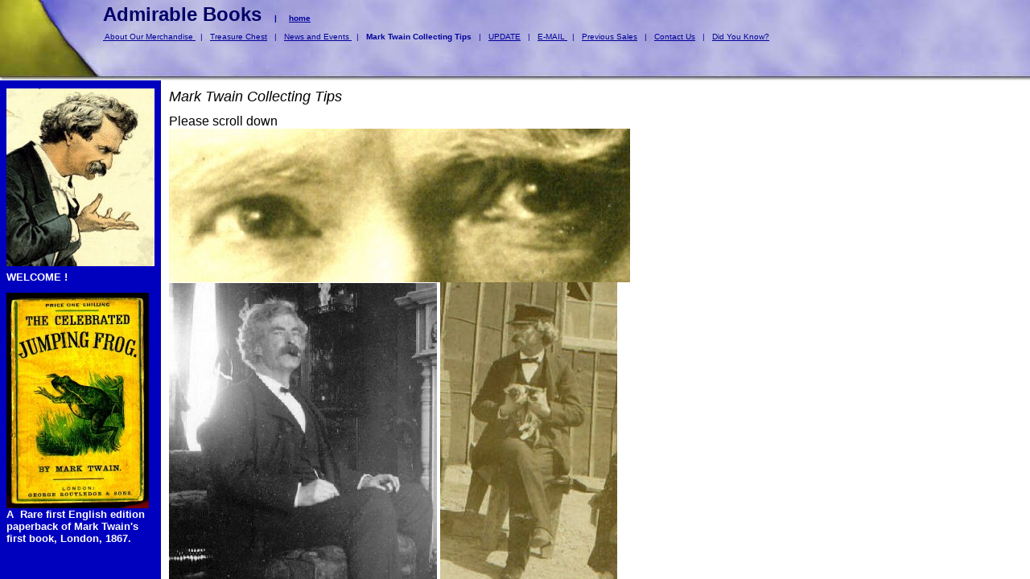

--- FILE ---
content_type: text/html
request_url: http://marktwaincollector.com/id19.htm
body_size: 5019
content:
<HTML>
<HEAD>
<META HTTP-EQUIV="Content-Type" CONTENT="text/html; charset=iso-8859-1">
<TITLE>Mark Twain Collecting Tips </TITLE> 
<META name="description" content="No Summary">
<SCRIPT language="JavaScript">
var TlxPgNm='id19';
</SCRIPT>
<META http-equiv="GENERATOR" CONTENT="Created with CuteSITE Builder Web, HTML Exporter 2.8.19"> 
</HEAD>
    <FRAMESET FRAMEBORDER=0 FRAMESPACING=0 BORDER=0 ROWS=" 100,*">
        <FRAME NAME="TRLX_Top" SRC="id19_t.htm"  BORDERCOLOR="#000000"  FRAMEBORDER=0 FRAMESPACING=0 MARGINHEIGHT= 4 MARGINWIDTH= 8 SCROLLING="NO">
        <FRAMESET FRAMEBORDER=0 FRAMESPACING=0 BORDER=0 COLS=" 200,*">
            <FRAME NAME="TRLX_Left" SRC="id19_l.htm"  BORDERCOLOR="#000000"  FRAMEBORDER=0 FRAMESPACING=0 MARGINHEIGHT= 10 MARGINWIDTH= 8>
            <FRAME NAME="TRLX_Middle" SRC="id19_m.htm"  BORDERCOLOR="#000000"  FRAMEBORDER=0 FRAMESPACING=0 MARGINHEIGHT=10 MARGINWIDTH= 10>
        </FRAMESET>
<noframes>
<body topmargin=0 leftmargin=0 marginheight=0 marginwidth=0>
<table cellpadding=0 cellspacing=0 border=0><tr>
<td valign="top" colspan=2 height=100
 BGCOLOR="#CCCCFF" TEXT="#080000" bgproperties="fixed" background="04400640egdysm.jpg">
        <div>
<FONT  SIZE="5"
 COLOR="#000066" FACE="Arial" ><B>Admirable Books</B></FONT><FONT  SIZE="5"
 COLOR="#000099" FACE="Arial" ><B> </B></FONT><B> &nbsp;&nbsp;&nbsp;| &nbsp;&nbsp;&nbsp;&nbsp;</B><A HREF="index.htm" TARGET="_top"    TITLE="Admirable Books"><U><B>home</B></U></A></div>
<div>
<A HREF="id17.htm" TARGET="_top"    TITLE=" About Our Merchandise "><U>&nbsp;About Our Merchandise </U></A> &nbsp;&nbsp;| &nbsp;&nbsp;<A HREF="id21.htm" TARGET="_top"    TITLE="Treasure Chest"><U>Treasure Chest</U></A> &nbsp;&nbsp;| &nbsp;&nbsp;<A HREF="id18.htm" TARGET="_top"    TITLE="News and Events "><U>News and Events </U></A> &nbsp;&nbsp;| &nbsp;&nbsp;<B>Mark Twain Collecting Tips</B> &nbsp;&nbsp;| &nbsp;&nbsp;<A HREF="id23.htm" TARGET="_top"    TITLE="UPDATE"><U>UPDATE</U></A> &nbsp;&nbsp;| &nbsp;&nbsp;<A HREF="id24.htm" TARGET="_top"    TITLE="EMAIL "><U>E-MAIL </U></A> &nbsp;&nbsp;| &nbsp;&nbsp;<A HREF="id25.htm" TARGET="_top"    TITLE="Previous Sales"><U>Previous Sales</U></A> &nbsp;&nbsp;| &nbsp;&nbsp;<A HREF="id20.htm" TARGET="_top"    TITLE="Contact Us"><U>Contact Us</U></A> &nbsp;&nbsp;| &nbsp;&nbsp;<A HREF="id22.htm" TARGET="_top"    TITLE="Did You Know?"><U>Did You Know?</U></A></div>
<div>
</div>
</td>
</tr><tr>
<td valign="top" width=200
 BGCOLOR="#0000BF" TEXT="#F7F7FF">
        <div>
<B><IMG SRC="0f6b8dd0.jpg" border=0 width="184" height="221" ALIGN="BOTTOM" HSPACE="0" VSPACE="0"></B></div>
<div>
<B>WELCOME !</B></div>
<div>
<B>&nbsp;</B></div>
<div>
<B><IMG SRC="057b10c0.jpg" border=0 width="177" height="268" ALIGN="BOTTOM" HSPACE="0" VSPACE="0">A &nbsp;Rare first English edition paperback of Mark Twain's first book, London, 1867.</B></div>
</td>
<td valign="top" height=380
 BGCOLOR="#FFFFFF" TEXT="#080000">
        <div>
<I>Mark Twain Collecting Tips</I></div>
<div>
Please scroll down</div>
<div>
<IMG SRC="1863dbf0.jpg" border=0 width="573" height="191" ALIGN="BOTTOM" HSPACE="0" VSPACE="0"></div>
<div>
<IMG SRC="1a14d910.jpg" border=0 width="333" height="401" ALIGN="BOTTOM" HSPACE="0" VSPACE="0"> <IMG SRC="1a2dc920.jpg" border=0 width="220" height="402" ALIGN="BOTTOM" HSPACE="0" VSPACE="0"></div>
<bR>
<div>
There are many common mistakes newcomers often make, some at considerable expense to their pocketbooks, which need never have happened if a good expert was consulted beforehand. &nbsp;This section is presented to you in an effort to help minimize any costly mistakes to your pocketbook. &nbsp;</div>
<bR>
<div>
<B>OUR ADVICE:</B><FONT  SIZE="3"
 COLOR="#000000" FACE="Arial" > </FONT></div>
<bR>
<div>
It is best to develop a collection of the highest quality you can afford, based upon a particular theme that you enjoy, using the advice of the most knowledgeable and experienced specialist dealer in that particular field. &nbsp;&nbsp;You can gain from a lifetime of expertise this way with little time of your own.</div>
<bR>
<div>
Now if you feel Mark Twain is a good choice, or think Mark Twain may be a great investment and fun in the process, then there are many different kinds of Mark Twain collectibles to chose from. &nbsp;Periodicals, first editions, variant bindings, clothing, letters &amp; manuscripts are just some of the choices. &nbsp;Photographs and cigars even fit into some Mark Twain collections. &nbsp;It is all a matter of what you personally like, and what goals you have as far as a collection (or investment) goes. </div>
<bR>
<div>
One topic in current book collecting circles is &quot;the high spot collector&quot; Vs &quot;the specialized collector&quot; debate. &nbsp;&nbsp;A high spot collector is one who exclusively collects the high spots of any particular topic. &nbsp;A high spot collector may stay on one theme like American literature (in which case 1st editions of Huckleberry Finn &amp; Tom Sawyer are almost always on the list), or may mix various subject matters. &nbsp;High spot collections are sometimes viewed as being a haphazard mishmash of various outstanding items with no rhyme or reason to the whole. &nbsp;We are appreciative of the fact that Mark Twain is often included in many serious high spot collections, as this stands testimony to his importance as an American writer. &nbsp;</div>
<bR>
<bR>
<div>
The specialized book collector, on the other hand, strives to acquire all of the books printed in a particular field of interest. &nbsp;This results in a far more meaningful collection. &nbsp;It adds personality to the whole. &nbsp;Both the personality of the collector &amp; the personality of the subject matter shines through. &nbsp;A special collection can be of great use to biographers, bibliographers, film makers, and scholars. &nbsp;Items that aren't even on the radar screen turn up when one specializes. &nbsp;&nbsp;One of a kind discoveries are often made as a result of specialization. &nbsp;&nbsp;&nbsp;</div>
<bR>
<bR>
<div>
A collection that focuses only on &quot;high spots&quot; can be likened to a collection of trophies in that they are each individual gems, yet the collection as a whole lacks the personality &amp; sense of deeper purpose provided by a special collection. <I><B> If you specialize your Mark Twain collection you'll derive a great deal more understanding of the man, his works, and the society he lived in.</B></I><I> &nbsp;</I><I><B>And, your collection could enrich the lives of others, too.</B></I><I> &nbsp;</I>Admirable Books &nbsp;specializes in Mark Twain collection development, and we are here to help you customize your collection. &nbsp;This is our primary focus because it leads to the highest customer satisfaction attainable by creating a collection that makes a bold statement about your personality &amp; taste. &nbsp;</div>
<bR>
<bR>
<div>
<B>Is This a First Edition?</B></div>
<bR>
<div>
If you have a Mark Twain book you think may be a first edition, &nbsp;the date on the front of the title page is what matters, not the copyright date on the back of the title page. The date on the front of the title page should no more than one year off the copyright date. Once the date is a match to the first edition, there are other minor &quot;points&quot; to consider specific to the title to determine how early an issue it is. For example the &quot;i&quot; in the word &quot;this&quot; on page 198 of an 1867 copy of <FONT  SIZE="3"
 COLOR="#000000" FACE="BellGothic BT" ><I>The Celebrated Jumping Frog of Calaveras County</I></FONT> should be perfect and unbroken to be an early issue. That &quot;i&quot; can mean the difference of many thousands of dollars. Another point for the Jumping Frog is page 198 wholly unprinted, which is a very rare variant. Even the placement of the frog on the front cover can mean the difference in thousands of dollars. &nbsp;Apples compared to apples, <I>condition</I> is the name of the game in Mark Twain first editions. &nbsp;The books that look like they are unread and could have been made yesterday are the ones that are most sought after by collectors.</div>
<bR>
<div>
<B>Is This Signature Genuine?</B></div>
<div>
<IMG SRC="0cd8cbf0.jpg" border=0 width="396" height="703" ALIGN="BOTTOM" HSPACE="0" VSPACE="0"></div>
<div>
<B>&nbsp; &nbsp;&nbsp;&nbsp;&nbsp;&nbsp;&nbsp;&nbsp;&nbsp;This is a steel engraving used as the frontispiece to </B></div>
<div>
<B>&nbsp; &nbsp;&nbsp;&nbsp;&nbsp;&nbsp;&nbsp;&nbsp;&nbsp;&nbsp;&nbsp;&nbsp;&nbsp;&nbsp;&nbsp;&nbsp;&nbsp;&nbsp;first &amp; later editions of A Tramp Abroad.</B></div>
<bR>
<div>
Books containing an illustration of Mark Twain with his signature underneath are mass produced printings, and are not actually signed by Mark Twain. For example, first editions of <FONT  SIZE="3"
 COLOR="#000000" FACE="BellGothic BT" ><I>Puddn'head Wilson</I></FONT>, <FONT  SIZE="3"
 COLOR="#000000" FACE="BellGothic BT" ><I>A Tramp Abroad</I></FONT>, and <FONT  SIZE="3"
 COLOR="#000000" FACE="BellGothic BT" ><I>Adventures of Huckleberry Finn</I></FONT> all contain facsimiles of Mark Twain's handwriting.</div>
<bR>
<div>
<IMG SRC="0cfe3a90.jpg" border=0 width="483" height="425" ALIGN="BOTTOM" HSPACE="0" VSPACE="0"></div>
<div>
<I><B>This is often mistaken for Twain's actual handwriting, but if ever found</B></I></div>
<div>
<I><B>bound in any book it is printed, not actually handwritten</B></I><FONT  SIZE="3"
 COLOR="#000000" FACE="Arial" >.</FONT></div>
<bR>
<bR>
<div>
<I><B><IMG SRC="0d1930a0.jpg" border=0 width="403" height="266" ALIGN="BOTTOM" HSPACE="0" VSPACE="0"></B></I></div>
<div>
<I><B>Printed Twain signature, if ever printed in a book is worthless</B></I></div>
<div>
<I><B>NOTE: we have recently seen this printed signature clipped out and </B></I></div>
<div>
<I><B>offered as the genuine McCoy so BEWARE!</B></I></div>
<bR>
<div>
&nbsp;</div>
<div>
Tens of thousands of sets of the complete works of Mark Twain were made, the most common sets contain Mark Twain's printed endorsement which is a facsimile of his handwriting printed at the beginning of every single volume, &quot;This is the authorized Uniform Edition of all my books. Mark Twain.&quot; All of these are printed. &nbsp;In areas of the Internet where anything goes, such as online auctions that offer no bona fide guarantee, these volumes have fetched upwards of $1,000 each! That company has rules against notifying a buyer or seller that an item is phony during or even after the auction, as it amounts to &quot;auction interference&quot; which is punishable by banishment from using their site. These books are actually only worth a few dollars. In the autograph world it definitely pays to deal with an honest, reliable expert. &nbsp;</div>
<bR>
<div>
<IMG SRC="07493220.jpg" border=0 width="403" height="290" ALIGN="BOTTOM" HSPACE="0" VSPACE="0"></div>
<div>
<I><B>Example of a genuinely signed page from a set of Twain's works</B></I></div>
<bR>
<div>
Several different, genuinely autographed sets of the works of Mark Twain were made, and &nbsp;these are easily identified by looking in the first volume which contains a printed statement at the beginning regarding the limitation of the autograph set which also contains a signature of S.L. Clemens, underneath which is his signature as Mark Twain. Of course, to know for sure if you have a genuinely signed article you must obtain the evaluation of an expert, or become one yourself. </div>
<div>
&nbsp;<IMG SRC="1192cbd0.jpg" border=0 width="556" height="701" ALIGN="BOTTOM" HSPACE="0" VSPACE="0"></div>
<div>
1904 advertisement for a 22 volume set of Mark Twain's Works.</div>
<div>
&nbsp;</div>
<div>
<IMG SRC="12863ca0.jpg" border=0 width="611" height="458" ALIGN="BOTTOM" HSPACE="0" VSPACE="0"></div>
<div>
<B>Over a million of these sets were sold by the time this offer was made to the public.</B></div>
<div>
&nbsp; &nbsp;&nbsp;&nbsp;&nbsp;&nbsp;&nbsp;&nbsp;&nbsp;&nbsp;&nbsp;</div>
<bR>
<div>
<B>What Types Of Items Should I Seek?</B></div>
<bR>
<div>
It is best to collect something that is fun to you and within your budget. If you like Mark Twain's writings, you may find collecting him to be fun &amp; profitable. There are different categories of Mark Twain collectibles. &nbsp;Postcards, newspapers &amp; other periodicals, first edition books, photographs, letters to, by, or about him (or his family), dinner menus, cigar boxes &amp; labels, games, dolls, and much more. &nbsp;Admirable Books strives to help Mark Twain collectors acquire museum quality Mark Twain memorabilia of all types. </div>
<bR>
<div>
Basically, the name of the game is to acquire the best quality piece(s) you can afford, no matter what your budget. &nbsp;Depending upon your goals, it may make more sense to pass on acquiring common high spots and to concentrate on &nbsp;very rare objects. &nbsp;If you want to get the best return on your investment, it is better to acquire one 1st edition in great shape and pay more for it, than to settle for a poor condition copy of the exact same book for less money. &nbsp;The value of a Mark Twain autograph item depends mostly upon the content. The value of a first edition usually depends upon the condition. &nbsp;It is important to get a first issue of the first printing if at all possible. &nbsp;As Mark Twain would say,</div>
<bR>
<div>
<B>&nbsp;&quot;The difference between a first issue and a later issue of that same printing is like the difference between the </B><I><B>right</B></I><B> word and the </B><I><B>almost right word</B></I><B>-- it is really a large matter --</B></div>
<bR>
<div>
<B>'tis the difference between lightning and the lightning bug.&quot;</B></div>
<bR>
<bR>
<div>
<B>More Later.</B></div>
<bR>
</td>
</tr></table></body>
</noframes>
    </FRAMESET>
</HTML>

--- FILE ---
content_type: text/html
request_url: http://marktwaincollector.com/id19_t.htm
body_size: 898
content:
<HTML>
<HEAD>
<META HTTP-EQUIV="Content-Type" CONTENT="text/html; charset=iso-8859-1">
<META name="description" content="Mark Twain Collecting Tips - No Summary">
<SCRIPT language="JavaScript">
var n4p = (self.innerHeight != null && self.innerHeight == 0);
if ((parent.TlxPgNm==null || parent.TlxPgNm!='id19') && !n4p){
    location.replace('id19.htm');
}
</SCRIPT>
<META http-equiv="GENERATOR" CONTENT="Created with CuteSITE Builder Web, HTML Exporter 2.8.19"> 
</HEAD>
<BODY BGCOLOR="#CCCCFF" TEXT="#080000" bgproperties="fixed" background="04400640egdysm.jpg" LINK="#000099" ALINK="#800273" VLINK="#330066">
    <div style="margin-left:120px; "><FONT SIZE="1" COLOR="#000099" FACE="Arial,Helvetica,sans-serif"><FONT  COLOR="#000066" SIZE= 5 ><B>Admirable Books</B></FONT><FONT  SIZE= 5 ><B> </B></FONT><B> &nbsp;&nbsp;&nbsp;| &nbsp;&nbsp;&nbsp;&nbsp;</B><A HREF="index.htm" TARGET="_top"    TITLE="Admirable Books"><U><B>home</B></U></A></FONT></div>
<div><IMG BORDER="0" SRC="1x1.gif" HEIGHT="8" ALIGN="bottom" WIDTH="1" HSPACE="0" VSPACE="0"
></div>
<div style="margin-left:120px; "><FONT SIZE="1" COLOR="#000099" FACE="Arial,Helvetica,sans-serif"><A HREF="id17.htm" TARGET="_top"    TITLE=" About Our Merchandise "><U>&nbsp;About Our Merchandise </U></A> &nbsp;&nbsp;| &nbsp;&nbsp;<A HREF="id21.htm" TARGET="_top"    TITLE="Treasure Chest"><U>Treasure Chest</U></A> &nbsp;&nbsp;| &nbsp;&nbsp;<A HREF="id18.htm" TARGET="_top"    TITLE="News and Events "><U>News and Events </U></A> &nbsp;&nbsp;| &nbsp;&nbsp;<B>Mark Twain Collecting Tips</B> &nbsp;&nbsp;| &nbsp;&nbsp;<A HREF="id23.htm" TARGET="_top"    TITLE="UPDATE"><U>UPDATE</U></A> &nbsp;&nbsp;| &nbsp;&nbsp;<A HREF="id24.htm" TARGET="_top"    TITLE="EMAIL "><U>E-MAIL </U></A> &nbsp;&nbsp;| &nbsp;&nbsp;<A HREF="id25.htm" TARGET="_top"    TITLE="Previous Sales"><U>Previous Sales</U></A> &nbsp;&nbsp;| &nbsp;&nbsp;<A HREF="id20.htm" TARGET="_top"    TITLE="Contact Us"><U>Contact Us</U></A> &nbsp;&nbsp;| &nbsp;&nbsp;<A HREF="id22.htm" TARGET="_top"    TITLE="Did You Know?"><U>Did You Know?</U></A></FONT></div>
<div><IMG BORDER="0" SRC="1x1.gif" HEIGHT="6" ALIGN="bottom" WIDTH="1" HSPACE="0" VSPACE="0"
></div>
<div style="margin-left:120px; "><FONT SIZE="1" COLOR="#000099" FACE="Arial,Helvetica,sans-serif"></FONT></div>
</BODY>
</HTML>

--- FILE ---
content_type: text/html
request_url: http://marktwaincollector.com/id19_l.htm
body_size: 696
content:
<HTML>
<HEAD>
<META HTTP-EQUIV="Content-Type" CONTENT="text/html; charset=iso-8859-1">
<META name="description" content="Mark Twain Collecting Tips - No Summary">
<SCRIPT language="JavaScript">
var n4p = (self.innerHeight != null && self.innerHeight == 0);
if ((parent.TlxPgNm==null || parent.TlxPgNm!='id19') && !n4p){
    location.replace('id19.htm');
}
</SCRIPT>
<META http-equiv="GENERATOR" CONTENT="Created with CuteSITE Builder Web, HTML Exporter 2.8.19"> 
</HEAD>
<BODY BGCOLOR="#0000BF" TEXT="#F7F7FF" LINK="#CCCCFF" ALINK="#E69D00" VLINK="#CCCCCC">
    <div><FONT SIZE="2" COLOR="#FFFFFF" FACE="Arial,Helvetica,sans-serif"><B><IMG SRC="0f6b8dd0.jpg" border=0 width="184" height="221" ALIGN="BOTTOM" HSPACE="0" VSPACE="0"></B></FONT></div>
<div><IMG BORDER="0" SRC="1x1.gif" HEIGHT="6" ALIGN="bottom" WIDTH="1" HSPACE="0" VSPACE="0"
></div>
<div><FONT SIZE="2" COLOR="#FFFFFF" FACE="Arial,Helvetica,sans-serif"><B>WELCOME !</B></FONT></div>
<div><IMG BORDER="0" SRC="1x1.gif" HEIGHT="6" ALIGN="bottom" WIDTH="1" HSPACE="0" VSPACE="0"
></div>
<div><IMG BORDER="0" SRC="1x1.gif" HEIGHT="6" ALIGN="bottom" WIDTH="1" HSPACE="0" VSPACE="0"
></div>
<div><FONT SIZE="2" COLOR="#FFFFFF" FACE="Arial,Helvetica,sans-serif"><B><IMG SRC="057b10c0.jpg" border=0 width="177" height="268" ALIGN="BOTTOM" HSPACE="0" VSPACE="0">A &nbsp;Rare first English edition paperback of Mark Twain's first book, London, 1867.</B></FONT></div>
</BODY>
</HTML>

--- FILE ---
content_type: text/html
request_url: http://marktwaincollector.com/id19_m.htm
body_size: 4553
content:
<HTML>
<HEAD>
<META HTTP-EQUIV="Content-Type" CONTENT="text/html; charset=iso-8859-1">
<META name="description" content="Mark Twain Collecting Tips - No Summary">
<SCRIPT language="JavaScript">
var n4p = (self.innerHeight != null && self.innerHeight == 0);
if ((parent.TlxPgNm==null || parent.TlxPgNm!='id19') && !n4p){
    location.replace('id19.htm');
}
</SCRIPT>
<META http-equiv="GENERATOR" CONTENT="Created with CuteSITE Builder Web, HTML Exporter 2.8.19"> 
</HEAD>
<BODY BGCOLOR="#FFFFFF" TEXT="#080000" LINK="#0000CC" ALINK="#800299" VLINK="#663399">
    <div><FONT SIZE="4" COLOR="#000000" FACE="Arial,Helvetica,sans-serif"><I>Mark Twain Collecting Tips</I></FONT></div>
<div><IMG BORDER="0" SRC="1x1.gif" HEIGHT="11" ALIGN="bottom" WIDTH="1" HSPACE="0" VSPACE="0"
></div>
<div><FONT SIZE="3" COLOR="#000000" FACE="Arial,Helvetica,sans-serif">Please scroll down</FONT></div>
<div><FONT SIZE="3" COLOR="#000000" FACE="Arial,Helvetica,sans-serif"><IMG SRC="1863dbf0.jpg" border=0 width="573" height="191" ALIGN="BOTTOM" HSPACE="0" VSPACE="0"></FONT></div>
<div><FONT SIZE="3" COLOR="#000000" FACE="Arial,Helvetica,sans-serif"><IMG SRC="1a14d910.jpg" border=0 width="333" height="401" ALIGN="BOTTOM" HSPACE="0" VSPACE="0"> <IMG SRC="1a2dc920.jpg" border=0 width="220" height="402" ALIGN="BOTTOM" HSPACE="0" VSPACE="0"></FONT></div>
<bR>
<div><FONT SIZE="3" COLOR="#000000" FACE="Arial,Helvetica,sans-serif">There are many common mistakes newcomers often make, some at considerable expense to their pocketbooks, which need never have happened if a good expert was consulted beforehand. &nbsp;This section is presented to you in an effort to help minimize any costly mistakes to your pocketbook. &nbsp;</FONT></div>
<bR>
<div><FONT SIZE="4" COLOR="#000000" FACE="Arial,Helvetica,sans-serif"><B>OUR ADVICE:</B><FONT  SIZE= 3 > </FONT></FONT></div>
<bR>
<div><FONT SIZE="3" COLOR="#000000" FACE="Arial,Helvetica,sans-serif">It is best to develop a collection of the highest quality you can afford, based upon a particular theme that you enjoy, using the advice of the most knowledgeable and experienced specialist dealer in that particular field. &nbsp;&nbsp;You can gain from a lifetime of expertise this way with little time of your own.</FONT></div>
<bR>
<div><FONT SIZE="3" COLOR="#000000" FACE="Arial,Helvetica,sans-serif">Now if you feel Mark Twain is a good choice, or think Mark Twain may be a great investment and fun in the process, then there are many different kinds of Mark Twain collectibles to chose from. &nbsp;Periodicals, first editions, variant bindings, clothing, letters &amp; manuscripts are just some of the choices. &nbsp;Photographs and cigars even fit into some Mark Twain collections. &nbsp;It is all a matter of what you personally like, and what goals you have as far as a collection (or investment) goes. </FONT></div>
<bR>
<div><FONT SIZE="3" COLOR="#000000" FACE="Arial,Helvetica,sans-serif">One topic in current book collecting circles is &quot;the high spot collector&quot; Vs &quot;the specialized collector&quot; debate. &nbsp;&nbsp;A high spot collector is one who exclusively collects the high spots of any particular topic. &nbsp;A high spot collector may stay on one theme like American literature (in which case 1st editions of Huckleberry Finn &amp; Tom Sawyer are almost always on the list), or may mix various subject matters. &nbsp;High spot collections are sometimes viewed as being a haphazard mishmash of various outstanding items with no rhyme or reason to the whole. &nbsp;We are appreciative of the fact that Mark Twain is often included in many serious high spot collections, as this stands testimony to his importance as an American writer. &nbsp;</FONT></div>
<bR>
<bR>
<div><FONT SIZE="3" COLOR="#000000" FACE="Arial,Helvetica,sans-serif">The specialized book collector, on the other hand, strives to acquire all of the books printed in a particular field of interest. &nbsp;This results in a far more meaningful collection. &nbsp;It adds personality to the whole. &nbsp;Both the personality of the collector &amp; the personality of the subject matter shines through. &nbsp;A special collection can be of great use to biographers, bibliographers, film makers, and scholars. &nbsp;Items that aren't even on the radar screen turn up when one specializes. &nbsp;&nbsp;One of a kind discoveries are often made as a result of specialization. &nbsp;&nbsp;&nbsp;</FONT></div>
<bR>
<bR>
<div><FONT SIZE="3" COLOR="#000000" FACE="Arial,Helvetica,sans-serif">A collection that focuses only on &quot;high spots&quot; can be likened to a collection of trophies in that they are each individual gems, yet the collection as a whole lacks the personality &amp; sense of deeper purpose provided by a special collection. <I><B> If you specialize your Mark Twain collection you'll derive a great deal more understanding of the man, his works, and the society he lived in.</B></I><I> &nbsp;</I><I><B>And, your collection could enrich the lives of others, too.</B></I><I> &nbsp;</I>Admirable Books &nbsp;specializes in Mark Twain collection development, and we are here to help you customize your collection. &nbsp;This is our primary focus because it leads to the highest customer satisfaction attainable by creating a collection that makes a bold statement about your personality &amp; taste. &nbsp;</FONT></div>
<bR>
<bR>
<div><FONT SIZE="3" COLOR="#000000" FACE="Arial,Helvetica,sans-serif"><B>Is This a First Edition?</B></FONT></div>
<bR>
<div><FONT SIZE="3" COLOR="#000000" FACE="Arial,Helvetica,sans-serif">If you have a Mark Twain book you think may be a first edition, &nbsp;the date on the front of the title page is what matters, not the copyright date on the back of the title page. The date on the front of the title page should no more than one year off the copyright date. Once the date is a match to the first edition, there are other minor &quot;points&quot; to consider specific to the title to determine how early an issue it is. For example the &quot;i&quot; in the word &quot;this&quot; on page 198 of an 1867 copy of <FONT  FACE="BellGothic BT"><I>The Celebrated Jumping Frog of Calaveras County</I></FONT> should be perfect and unbroken to be an early issue. That &quot;i&quot; can mean the difference of many thousands of dollars. Another point for the Jumping Frog is page 198 wholly unprinted, which is a very rare variant. Even the placement of the frog on the front cover can mean the difference in thousands of dollars. &nbsp;Apples compared to apples, <I>condition</I> is the name of the game in Mark Twain first editions. &nbsp;The books that look like they are unread and could have been made yesterday are the ones that are most sought after by collectors.</FONT></div>
<bR>
<div><FONT SIZE="3" COLOR="#000000" FACE="Arial,Helvetica,sans-serif"><B>Is This Signature Genuine?</B></FONT></div>
<div><FONT SIZE="3" COLOR="#000000" FACE="Arial,Helvetica,sans-serif"><IMG SRC="0cd8cbf0.jpg" border=0 width="396" height="703" ALIGN="BOTTOM" HSPACE="0" VSPACE="0"></FONT></div>
<div><FONT SIZE="2" COLOR="#000000" FACE="Arial,Helvetica,sans-serif"><B>&nbsp; &nbsp;&nbsp;&nbsp;&nbsp;&nbsp;&nbsp;&nbsp;&nbsp;This is a steel engraving used as the frontispiece to </B></FONT></div>
<div><FONT SIZE="2" COLOR="#000000" FACE="Arial,Helvetica,sans-serif"><B>&nbsp; &nbsp;&nbsp;&nbsp;&nbsp;&nbsp;&nbsp;&nbsp;&nbsp;&nbsp;&nbsp;&nbsp;&nbsp;&nbsp;&nbsp;&nbsp;&nbsp;&nbsp;first &amp; later editions of A Tramp Abroad.</B></FONT></div>
<bR>
<div><FONT SIZE="3" COLOR="#000000" FACE="Arial,Helvetica,sans-serif">Books containing an illustration of Mark Twain with his signature underneath are mass produced printings, and are not actually signed by Mark Twain. For example, first editions of <FONT  FACE="BellGothic BT"><I>Puddn'head Wilson</I></FONT>, <FONT  FACE="BellGothic BT"><I>A Tramp Abroad</I></FONT>, and <FONT  FACE="BellGothic BT"><I>Adventures of Huckleberry Finn</I></FONT> all contain facsimiles of Mark Twain's handwriting.</FONT></div>
<bR>
<div><FONT SIZE="3" COLOR="#000000" FACE="Arial,Helvetica,sans-serif"><IMG SRC="0cfe3a90.jpg" border=0 width="483" height="425" ALIGN="BOTTOM" HSPACE="0" VSPACE="0"></FONT></div>
<div><FONT SIZE="2" COLOR="#000000" FACE="Arial,Helvetica,sans-serif"><I><B>This is often mistaken for Twain's actual handwriting, but if ever found</B></I></FONT></div>
<div><FONT SIZE="2" COLOR="#000000" FACE="Arial,Helvetica,sans-serif"><I><B>bound in any book it is printed, not actually handwritten</B></I><FONT  SIZE= 3 >.</FONT></FONT></div>
<bR>
<bR>
<div><FONT SIZE="3" COLOR="#000000" FACE="Arial,Helvetica,sans-serif"><I><B><IMG SRC="0d1930a0.jpg" border=0 width="403" height="266" ALIGN="BOTTOM" HSPACE="0" VSPACE="0"></B></I></FONT></div>
<div><FONT SIZE="3" COLOR="#000000" FACE="Arial,Helvetica,sans-serif"><I><B>Printed Twain signature, if ever printed in a book is worthless</B></I></FONT></div>
<div><FONT SIZE="2" COLOR="#000000" FACE="Arial,Helvetica,sans-serif"><I><B>NOTE: we have recently seen this printed signature clipped out and </B></I></FONT></div>
<div><FONT SIZE="2" COLOR="#000000" FACE="Arial,Helvetica,sans-serif"><I><B>offered as the genuine McCoy so BEWARE!</B></I></FONT></div>
<bR>
<div></div>
<div><FONT SIZE="3" COLOR="#000000" FACE="Arial,Helvetica,sans-serif">Tens of thousands of sets of the complete works of Mark Twain were made, the most common sets contain Mark Twain's printed endorsement which is a facsimile of his handwriting printed at the beginning of every single volume, &quot;This is the authorized Uniform Edition of all my books. Mark Twain.&quot; All of these are printed. &nbsp;In areas of the Internet where anything goes, such as online auctions that offer no bona fide guarantee, these volumes have fetched upwards of $1,000 each! That company has rules against notifying a buyer or seller that an item is phony during or even after the auction, as it amounts to &quot;auction interference&quot; which is punishable by banishment from using their site. These books are actually only worth a few dollars. In the autograph world it definitely pays to deal with an honest, reliable expert. &nbsp;</FONT></div>
<bR>
<div><FONT SIZE="3" COLOR="#000000" FACE="Arial,Helvetica,sans-serif"><IMG SRC="07493220.jpg" border=0 width="403" height="290" ALIGN="BOTTOM" HSPACE="0" VSPACE="0"></FONT></div>
<div><FONT SIZE="2" COLOR="#000000" FACE="Arial,Helvetica,sans-serif"><I><B>Example of a genuinely signed page from a set of Twain's works</B></I></FONT></div>
<bR>
<div><FONT SIZE="3" COLOR="#000000" FACE="Arial,Helvetica,sans-serif">Several different, genuinely autographed sets of the works of Mark Twain were made, and &nbsp;these are easily identified by looking in the first volume which contains a printed statement at the beginning regarding the limitation of the autograph set which also contains a signature of S.L. Clemens, underneath which is his signature as Mark Twain. Of course, to know for sure if you have a genuinely signed article you must obtain the evaluation of an expert, or become one yourself. </FONT></div>
<div><FONT SIZE="3" COLOR="#000000" FACE="Arial,Helvetica,sans-serif">&nbsp;<IMG SRC="1192cbd0.jpg" border=0 width="556" height="701" ALIGN="BOTTOM" HSPACE="0" VSPACE="0"></FONT></div>
<div><FONT SIZE="3" COLOR="#000000" FACE="Arial,Helvetica,sans-serif">1904 advertisement for a 22 volume set of Mark Twain's Works.</FONT></div>
<div></div>
<div><FONT SIZE="3" COLOR="#000000" FACE="Arial,Helvetica,sans-serif"><IMG SRC="12863ca0.jpg" border=0 width="611" height="458" ALIGN="BOTTOM" HSPACE="0" VSPACE="0"></FONT></div>
<div><FONT SIZE="3" COLOR="#000000" FACE="Arial,Helvetica,sans-serif"><B>Over a million of these sets were sold by the time this offer was made to the public.</B></FONT></div>
<div></div>
<bR>
<div><FONT SIZE="3" COLOR="#000000" FACE="Arial,Helvetica,sans-serif"><B>What Types Of Items Should I Seek?</B></FONT></div>
<bR>
<div><FONT SIZE="3" COLOR="#000000" FACE="Arial,Helvetica,sans-serif">It is best to collect something that is fun to you and within your budget. If you like Mark Twain's writings, you may find collecting him to be fun &amp; profitable. There are different categories of Mark Twain collectibles. &nbsp;Postcards, newspapers &amp; other periodicals, first edition books, photographs, letters to, by, or about him (or his family), dinner menus, cigar boxes &amp; labels, games, dolls, and much more. &nbsp;Admirable Books strives to help Mark Twain collectors acquire museum quality Mark Twain memorabilia of all types. </FONT></div>
<bR>
<div><FONT SIZE="3" COLOR="#000000" FACE="Arial,Helvetica,sans-serif">Basically, the name of the game is to acquire the best quality piece(s) you can afford, no matter what your budget. &nbsp;Depending upon your goals, it may make more sense to pass on acquiring common high spots and to concentrate on &nbsp;very rare objects. &nbsp;If you want to get the best return on your investment, it is better to acquire one 1st edition in great shape and pay more for it, than to settle for a poor condition copy of the exact same book for less money. &nbsp;The value of a Mark Twain autograph item depends mostly upon the content. The value of a first edition usually depends upon the condition. &nbsp;It is important to get a first issue of the first printing if at all possible. &nbsp;As Mark Twain would say,</FONT></div>
<bR>
<div><FONT SIZE="3" COLOR="#000000" FACE="Arial,Helvetica,sans-serif"><B>&nbsp;&quot;The difference between a first issue and a later issue of that same printing is like the difference between the </B><I><B>right</B></I><B> word and the </B><I><B>almost right word</B></I><B>-- it is really a large matter --</B></FONT></div>
<bR>
<div><FONT SIZE="3" COLOR="#000000" FACE="Arial,Helvetica,sans-serif"><B>'tis the difference between lightning and the lightning bug.&quot;</B></FONT></div>
<bR>
<bR>
<div><FONT SIZE="3" COLOR="#000000" FACE="Arial,Helvetica,sans-serif"><B>More Later.</B></FONT></div>
<bR>
</BODY>
</HTML>